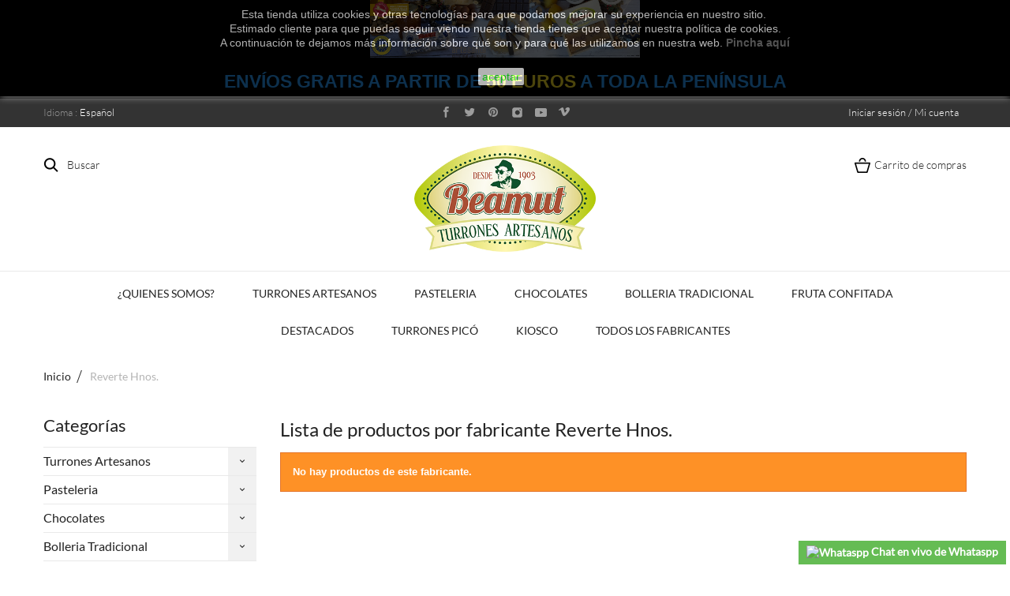

--- FILE ---
content_type: text/html; charset=utf-8
request_url: https://www.turronesbeamut.com/es/93_reverte-hnos
body_size: 17543
content:
<!DOCTYPE HTML> <!--[if lt IE 7]><html class="no-js lt-ie9 lt-ie8 lt-ie7" lang="es-es"><![endif]--> <!--[if IE 7]><html class="no-js lt-ie9 lt-ie8 ie7" lang="es-es"><![endif]--> <!--[if IE 8]><html class="no-js lt-ie9 ie8" lang="es-es"><![endif]--> <!--[if gt IE 8]><html class="no-js ie9" lang="es-es"><![endif]--><html lang="es-es"><head><meta charset="utf-8" /><title>Reverte Hnos. - Turrones Beamut</title><meta name="generator" content="PrestaShop" /><meta name="robots" content="index,follow" /><meta name="viewport" content="width=device-width, minimum-scale=0.25, maximum-scale=1.6, initial-scale=1.0" /><meta name="apple-mobile-web-app-capable" content="yes" /><link rel="icon" type="image/vnd.microsoft.icon" href="/img/favicon.ico?1767622427" /><link rel="shortcut icon" type="image/x-icon" href="/img/favicon.ico?1767622427" /><link rel="stylesheet" href="https://www.turronesbeamut.com/themes/grain/cache/v_53_1b9ce45bea855ef6b1b2471e6c98ab8c_all.css" type="text/css" media="all" /><link rel="stylesheet" href="https://www.turronesbeamut.com/themes/grain/css/owl.carousel.css" type="text/css" media="all" /><link rel="stylesheet" href="https://www.turronesbeamut.com/themes/grain/css/theme-styles.css" type="text/css" media="all" />  <style>.closeFontAwesome:before {
        content: "\f00d";
        font-family: "FontAwesome";
        display: inline-block;
        font-size: 23px;
        line-height: 23px;
        color: #FFFFFF;
        padding-right: 15px;
        cursor: pointer;
    }

    .closeButtonNormal {
     display: inline-block; margin:5px; 
        text-align: center;
        padding: 2px 5px;
        border-radius: 2px;
        color: #14FF1C;
        background: #FFFFFF;
        cursor: pointer;
    }

    #cookieNotice p {
        margin: 0px;
        padding: 0px;
    }


    #cookieNoticeContent {
    
        
    }</style><div id="cookieNotice" style=" width: 100%; position: fixed; top:0px; box-shadow: 0 0 10px 0 #FFFFFF; background: #000000; z-index: 9999; font-size: 14px; line-height: 1.3em; font-family: arial; left: 0px; text-align:center; color:#FFF; opacity: 0.7 "><div id="cookieNoticeContent" style="position:relative; margin:auto; width:100%; display:block;"><table style="width:100%;"><tr><td style="text-align:center;"><p style="text-align:center;">Esta tienda utiliza cookies y otras tecnologías para que podamos mejorar su experiencia en nuestro sitio.&nbsp;</p><p style="text-align:center;">Estimado cliente para que puedas seguir viendo nuestra tienda tienes que aceptar nuestra política de cookies.</p><p style="text-align:center;">A continuación te dejamos más información sobre qué son y para qué las utilizamos en nuestra web.&nbsp;<strong><a href="https://turronesbeamut.com/es/content/8-politica-de-cookies">Pincha aquí</a></strong></p></td></tr><tr><td style="width:80px; vertical-align:middle; padding-right:20px; text-align:center;"> <span class="closeButtonNormal" onclick="closeUeNotify()">aceptar</span></td></tr></table></div></div><link rel="canonical" href="https://www.turronesbeamut.com/es/93_reverte-hnos"><link rel="alternate" href="https://www.turronesbeamut.com/en/93_reverte-hnos" hreflang="en-us"><link rel="alternate" href="https://www.turronesbeamut.com/fr/93_reverte-hnos" hreflang="fr-fr"><link rel="alternate" href="https://www.turronesbeamut.com/es/93_reverte-hnos" hreflang="es-es"><link rel="alternate" href="https://www.turronesbeamut.com/es/93_reverte-hnos" hreflang="x-default"><link rel="alternate" href="https://www.turronesbeamut.com/de/93_reverte-hnos" hreflang="de-de"><link rel="alternate" href="https://www.turronesbeamut.com/it/93_reverte-hnos" hreflang="it-it"><link rel="alternate" href="https://www.turronesbeamut.com/pt/93_reverte-hnos" hreflang="pt-pt">   <link rel="stylesheet" href="https://fonts.googleapis.com/css?family=Open+Sans:300,600&amp;subset=latin,latin-ext" type="text/css" media="all" /> <!--[if IE 8]> 
<script src="https://oss.maxcdn.com/libs/html5shiv/3.7.0/html5shiv.js"></script> 
<script src="https://oss.maxcdn.com/libs/respond.js/1.3.0/respond.min.js"></script> <![endif]--></head><body id="manufacturer" class="manufacturer manufacturer-93 manufacturer-reverte-hnos show-left-column hide-right-column lang_es an_theme1_1"><div id="search_block_top" class=""> <span class="search_close"></span><form id="searchbox" method="get" action="//www.turronesbeamut.com/es/buscar" > <input type="hidden" name="controller" value="search" /> <input type="hidden" name="orderby" value="position" /> <input type="hidden" name="orderway" value="desc" /> <span class="looking">Estoy buscando</span> <input class="search_query" type="text" id="search_query_top" name="search_query" placeholder="" value="" /> <button type="submit" name="submit_search" class="btn btn-default button-search"></button></form></div><div class=" cart "><div class="shopping_cart"> <span class="cart_close"></span> <span class="cart_head">Carrito de compras</span> <a href="https://www.turronesbeamut.com/es/carrito" class="need_hide" title="Ver mi carrito de compra" rel="nofollow"> <b>Carrito:</b> <span class="ajax_cart_quantity unvisible">0</span> <span class="ajax_cart_product_txt unvisible">producto</span> <span class="ajax_cart_product_txt_s unvisible">Productos</span> <span class="ajax_cart_total unvisible"> </span> <span class="ajax_cart_no_product">vacío</span> </a><div class="cart_block block exclusive"><div class="block_content"><div class="cart_block_list"><p class="cart_block_no_products"> Ningún producto</p></div><div class="cart_buttons_wr"><div class="cart-prices"><div class="cart-prices-line first-line"> <span class="price cart_block_shipping_cost ajax_cart_shipping_cost unvisible"> A determinar </span> <span class="unvisible"> Transporte </span></div><div class="cart-prices-line last-line"> <span class="price cart_block_total ajax_block_cart_total">0,00 €</span> <span>Total</span></div></div><p class="cart-buttons"> <a id="button_order_cart" class="checkout_button" href="https://www.turronesbeamut.com/es/carrito" title="Confirmar" rel="nofollow"> Confirmar </a></p></div></div></div></div></div><div id="page"><div class="header-container"> <header id="header"><div class="banner"><div class="container"><div class="row"><p style="text-align: center;"><span style="color: #dd2028;"><strong><span style="background-color: #000000;"><img src="https://www.turronesbeamut.com/img/cms/TEMAS/BLOQUE 3.jpg" alt="" width="342" height="73" /></span></strong></span></p><h3 style="text-align: center;"><span color="#dd2028" style="color: #dd2028;"><span style="background-color: #000000;"><b><span style="color: #2c9ffd;">ENVÍOS GRATIS A PARTIR DE <span style="color: #fbe329;">50 EUROS</span> A TODA LA PENÍNSULA</span></b></span></span></h3></div></div></div><div class="nav"><div class="container"><div class="row"> <nav><div class="header_user_info languages-block sign-block" ><div class="current"> <span>Iniciar sesión / Mi cuenta</span></div><ul class="languages-block_ul toogle_content"><li class="login__item"><a class="login login__link" href="https://www.turronesbeamut.com/es/mi-cuenta" rel="nofollow" title="Log in to your customer account">Iniciar sesión </a></li><li class="login__item"><a href="https://www.turronesbeamut.com/es/mi-cuenta" class="login__link">Mi cuenta</a></li><li class="login__item"><a href="https://www.turronesbeamut.com/es/historial-de-pedidos" class="login__link">Mis ordenes</a></li><li class="login__item"><a href="https://www.turronesbeamut.com/es/devolucion-de-productos" class="login__link">Mis hojas de crédito</a></li><li class="login__item"><a href="https://www.turronesbeamut.com/es/direcciones" class="login__link">Mis direcciones</a></li><li class="login__item"><a href="https://www.turronesbeamut.com/es/identidad" class="login__link">Mi información</a></li><li class="login__item"><a href="https://www.turronesbeamut.com/es/index.php?controller=products-comparison" class="login__link">Comparación de productos</a></li><li class="login__item"><a href="https://www.turronesbeamut.com/es/module/blockwishlist/mywishlist" class="login__link">Mis listas de regalo</a></li></ul></div><div id="languages-block-top" class="languages-block"><div class="current"> <span class="cur-label">Idioma :</span> <span>Español</span></div><ul id="first-languages" class="languages-block_ul toogle_content"><li > <a href="https://www.turronesbeamut.com/en/93_reverte-hnos" title="English (English)" rel="alternate" hreflang="en"> <span>English</span> </a></li><li > <a href="https://www.turronesbeamut.com/fr/93_reverte-hnos" title="Français (French)" rel="alternate" hreflang="fr"> <span>Français</span> </a></li><li class="selected"> <span>Español</span></li><li > <a href="https://www.turronesbeamut.com/de/93_reverte-hnos" title="Deutsch (German)" rel="alternate" hreflang="de"> <span>Deutsch</span> </a></li><li > <a href="https://www.turronesbeamut.com/it/93_reverte-hnos" title="Italiano (Italian)" rel="alternate" hreflang="it"> <span>Italiano</span> </a></li><li > <a href="https://www.turronesbeamut.com/pt/93_reverte-hnos" title="Portugal (Portugal)" rel="alternate" hreflang="pt"> <span>Portugal</span> </a></li></ul></div><div class="socials_wr"><ul id="social_block"><li class="facebook"> <a class="_blank" href="https://www.facebook.com/turronesbeamutcom-215291478528260/"> </a></li><li class="twitter"> <a class="_blank" href="https://twitter.com/TBeamut"> </a></li><li class="pinterest"> <a class="_blank" href="https://www.pinterest.es/joseramontortosacremades/"> </a></li><li class="instagram"> <a class="_blank" href="https://www.instagram.com/turronesbeamut/"> </a></li><li class="youtube"> <a class="_blank" href="https://www.youtube.com/channel/UCavuVu-yucASXpDVcyuYpYA?view_as=subscriber"> </a></li><li class="vimeo"> <a class="_blank" href="https://vimeo.com/user102973140"> </a></li></ul></div> </nav></div></div></div><div><div class="header_line"><div class="container"> <span class="search_icon">Buscar</span><span class="cart_icon icon-cart icon-cart-no-product">Carrito de compras <span class="ajax_cart_quantity unvisible">(0)</span> </span><div id="header_logo"> <a href="https://www.turronesbeamut.com/" title="Turrones Beamut"> <img class="logo img-responsive" src="https://www.turronesbeamut.com/img/turrones-beamut-logo-1568710564.jpg" alt="Turrones Beamut" width="400" height="235"/> </a></div></div></div><div class="container"><div class="row"><div class=" cart "><div class="shopping_cart"> <span class="cart_close"></span> <span class="cart_head">Carrito de compras</span> <a href="https://www.turronesbeamut.com/es/carrito" class="need_hide" title="Ver mi carrito de compra" rel="nofollow"> <b>Carrito:</b> <span class="ajax_cart_quantity unvisible">0</span> <span class="ajax_cart_product_txt unvisible">producto</span> <span class="ajax_cart_product_txt_s unvisible">Productos</span> <span class="ajax_cart_total unvisible"> </span> <span class="ajax_cart_no_product">vacío</span> </a><div class="cart_block block exclusive"><div class="block_content"><div class="cart_block_list"><p class="cart_block_no_products"> Ningún producto</p></div><div class="cart_buttons_wr"><div class="cart-prices"><div class="cart-prices-line first-line"> <span class="price cart_block_shipping_cost ajax_cart_shipping_cost unvisible"> A determinar </span> <span class="unvisible"> Transporte </span></div><div class="cart-prices-line last-line"> <span class="price cart_block_total ajax_block_cart_total">0,00 €</span> <span>Total</span></div></div><p class="cart-buttons"> <a id="button_order_cart" class="checkout_button" href="https://www.turronesbeamut.com/es/carrito" title="Confirmar" rel="nofollow"> Confirmar </a></p></div></div></div></div></div><div id="layer_cart"><div class="clearfix"><div class="layer_cart_product col-xs-12 col-md-6"> <span class="cross" title="Cerrar Ventana"></span> <span class="title"> Producto añadido correctamente a su carrito de la compra </span><div class="product-image-container layer_cart_img"></div><div class="layer_cart_product_info"> <span id="layer_cart_product_title" class="product-name"></span> <span id="layer_cart_product_attributes"></span><div> <strong class="dark">Cantidad</strong> <span id="layer_cart_product_quantity"></span></div><div> <strong class="dark">Total</strong> <span id="layer_cart_product_price"></span></div></div></div><div class="layer_cart_cart col-xs-12 col-md-6"> <span class="title"> <span class="ajax_cart_product_txt_s unvisible"> Hay <span class="ajax_cart_quantity">0</span> artículos en su carrito. </span> <span class="ajax_cart_product_txt "> Hay 1 artículo en su cesta. </span> </span><div class="layer_cart_row"> <strong class="dark"> Total productos: </strong> <span class="ajax_block_products_total"> </span></div><div class="layer_cart_row"> <strong class="dark unvisible"> Total envío:&nbsp; </strong> <span class="ajax_cart_shipping_cost unvisible"> A determinar </span></div><div class="layer_cart_row"> <strong class="dark"> Total </strong> <span class="ajax_block_cart_total"> </span></div><div class="button-container"> <span class="continue btn btn-default button exclusive-medium" title="Continuar la compra"> <i class="icon-chevron-left left"></i>Continuar la compra </span> <a class="btn btn-default button button-medium" href="https://www.turronesbeamut.com/es/carrito" title="Ir a la caja" rel="nofollow"> Ir a la caja<i class="icon-chevron-right right"></i> </a></div></div></div><div class="crossseling"></div></div><div class="layer_cart_overlay"></div><div id="block_top_menu" class="sf-contener col-lg-12"><div class="cat-title">Menú</div><ul class="sf-menu clearfix menu-content"><li><a href="https://www.turronesbeamut.com/es/content/4-quienes-somos" title="&iquest;Quienes Somos?">&iquest;Quienes Somos?</a></li><li><a href="https://www.turronesbeamut.com/es/turrones-artesanos-2" title="Turrones Artesanos">Turrones Artesanos</a><ul><li><a href="https://www.turronesbeamut.com/es/turron-de-alicante-5" title="Turrón de Alicante">Turrón de Alicante</a></li><li><a href="https://www.turronesbeamut.com/es/turron-de-jijona-6" title="Turrón de Jijona">Turrón de Jijona</a></li><li><a href="https://www.turronesbeamut.com/es/turron-de-guirlache-15" title="Turrón de Guirlache">Turrón de Guirlache</a></li><li><a href="https://www.turronesbeamut.com/es/chocolate-artesano-138" title="Chocolate Artesano">Chocolate Artesano</a><ul><li><a href="https://www.turronesbeamut.com/es/turron-de-chocolate-con-leche-7" title="Turrón de chocolate con leche">Turrón de chocolate con leche</a></li><li><a href="https://www.turronesbeamut.com/es/turron-de-chocolate-puro-14" title="Turrón de chocolate puro">Turrón de chocolate puro</a></li><li><a href="https://www.turronesbeamut.com/es/turron-de-chocolate-blanco-25" title="Turrón de chocolate blanco">Turrón de chocolate blanco</a></li><li><a href="https://www.turronesbeamut.com/es/turron-crujiente-34" title="Turrón crujiente">Turrón crujiente</a></li></ul></li><li><a href="https://www.turronesbeamut.com/es/mazapan-artesano-139" title="Mazapán Artesano">Mazapán Artesano</a><ul><li><a href="https://www.turronesbeamut.com/es/turron-de-nieve-16" title="Turrón de nieve">Turrón de nieve</a></li><li><a href="https://www.turronesbeamut.com/es/turron-de-yema-86" title="Turrón de yema">Turrón de yema</a></li><li><a href="https://www.turronesbeamut.com/es/turron-de-yema-tostada-9" title="Turrón de yema tostada">Turrón de yema tostada</a></li><li><a href="https://www.turronesbeamut.com/es/turron-de-nata-con-nueces-11" title="Turrón de nata con nueces">Turrón de nata con nueces</a></li><li><a href="https://www.turronesbeamut.com/es/turron-de-fruta-10" title="Turrón de fruta">Turrón de fruta</a></li><li><a href="https://www.turronesbeamut.com/es/pan-de-cadiz-36" title="Pan de Cadiz">Pan de Cadiz</a></li><li><a href="https://www.turronesbeamut.com/es/pan-de-nueces-35" title="Pan de Nueces">Pan de Nueces</a></li><li><a href="https://www.turronesbeamut.com/es/turron-de-coco-13" title="Turrón de coco">Turrón de coco</a></li></ul></li><li><a href="https://www.turronesbeamut.com/es/turron-de-cacahuete-artesano-140" title="Turrón de Cacahuete Artesano ">Turrón de Cacahuete Artesano </a><ul><li><a href="https://www.turronesbeamut.com/es/turron-de-cacahuete-duro-24" title="Turrón de cacahuete duro">Turrón de cacahuete duro</a></li><li><a href="https://www.turronesbeamut.com/es/turron-de-cacahuete-blando-87" title="Turrón de cacahuete blando">Turrón de cacahuete blando</a></li></ul></li><li><a href="https://www.turronesbeamut.com/es/turron-a-la-piedra-33" title="Turrón a la piedra">Turrón a la piedra</a></li><li><a href="https://www.turronesbeamut.com/es/turron-sin-azucar-27" title="Turrón sin azúcar">Turrón sin azúcar</a></li><li><a href="https://www.turronesbeamut.com/es/porciones-20" title="Porciones">Porciones</a></li><li><a href="https://www.turronesbeamut.com/es/lotes-30" title="Lotes">Lotes</a></li></ul></li><li><a href="https://www.turronesbeamut.com/es/pasteleria-artesana-4" title="Pasteleria">Pasteleria</a><ul><li><a href="https://www.turronesbeamut.com/es/mazapanes-17" title="Mazapanes">Mazapanes</a></li><li><a href="https://www.turronesbeamut.com/es/polvorones-18" title="Polvorones">Polvorones</a></li><li><a href="https://www.turronesbeamut.com/es/pasteles-19" title="Pasteles">Pasteles</a></li><li><a href="https://www.turronesbeamut.com/es/sin-azucar-31" title="Sin Azúcar">Sin Azúcar</a></li></ul></li><li><a href="https://www.turronesbeamut.com/es/chocolates-12" title="Chocolates">Chocolates</a><ul><li><a href="https://www.turronesbeamut.com/es/chocolates-artesanos-22" title="Chocolates Artesanos">Chocolates Artesanos</a></li><li><a href="https://www.turronesbeamut.com/es/tessay-50" title="Tessay">Tessay</a></li><li><a href="https://www.turronesbeamut.com/es/roshen-98" title="Roshen">Roshen</a></li><li><a href="https://www.turronesbeamut.com/es/trapa-183" title="Trapa">Trapa</a></li><li><a href="https://www.turronesbeamut.com/es/caro-44" title="Caro">Caro</a></li><li><a href="https://www.turronesbeamut.com/es/lindt-91" title="Lindt">Lindt</a></li><li><a href="https://www.turronesbeamut.com/es/kinder-82" title="Kinder">Kinder</a></li><li><a href="https://www.turronesbeamut.com/es/graneles-21" title="Interdulces">Interdulces</a></li><li><a href="https://www.turronesbeamut.com/es/ferrero-26" title="Ferrero">Ferrero</a></li><li><a href="https://www.turronesbeamut.com/es/nestle-32" title="Nestlé">Nestlé</a></li><li><a href="https://www.turronesbeamut.com/es/praline-cortados-una-65" title="LACASA">LACASA</a></li><li><a href="https://www.turronesbeamut.com/es/laica-83" title="Laica">Laica</a></li><li><a href="https://www.turronesbeamut.com/es/valor-85" title="Valor">Valor</a></li><li><a href="https://www.turronesbeamut.com/es/sorini-64" title="Sorini">Sorini</a></li></ul></li><li><a href="https://www.turronesbeamut.com/es/bolleria-tradicional-127" title="Bolleria Tradicional">Bolleria Tradicional</a><ul><li><a href="https://www.turronesbeamut.com/es/harina-integral-122" title="Harina Integral ">Harina Integral </a></li><li><a href="https://www.turronesbeamut.com/es/sin-leche-128" title="Sin Leche ">Sin Leche </a></li><li><a href="https://www.turronesbeamut.com/es/sin-gluten-129" title="Sin gluten">Sin gluten</a></li><li><a href="https://www.turronesbeamut.com/es/sin-azucar-130" title="Sin azúcar">Sin azúcar</a></li></ul></li><li><a href="https://www.turronesbeamut.com/es/fruta-confitada-37" title="Fruta Confitada">Fruta Confitada</a></li><li><a href="https://www.turronesbeamut.com/es/destacados-132" title="Destacados">Destacados</a></li><li><a href="https://www.turronesbeamut.com/es/turrones-pico-38" title="Turrones Picó">Turrones Picó</a></li><li><a href="https://www.turronesbeamut.com/es/kiosco-163" title="Kiosco">Kiosco</a><ul><li><a href="https://www.turronesbeamut.com/es/caramelo-artesano-123" title="Caramelo Artesano">Caramelo Artesano</a></li><li><a href="https://www.turronesbeamut.com/es/caramelos-53" title="Caramelos">Caramelos</a><ul><li><a href="https://www.turronesbeamut.com/es/caramelos-sin-azucar-60" title="Caramelos sin azúcar">Caramelos sin azúcar</a></li><li><a href="https://www.turronesbeamut.com/es/caramelos-masticables-59" title="Caramelos masticables">Caramelos masticables</a></li><li><a href="https://www.turronesbeamut.com/es/caramelos-rellenos-99" title="Caramelos rellenos">Caramelos rellenos</a></li><li><a href="https://www.turronesbeamut.com/es/caramelos-sabores-106" title="Caramelos sabores">Caramelos sabores</a></li><li><a href="https://www.turronesbeamut.com/es/caramelos-de-chocolate-58" title="Caramelos de chocolate">Caramelos de chocolate</a></li><li><a href="https://www.turronesbeamut.com/es/caramelos-cafe-tofffe-57" title="Caramelos Café / Tofffe">Caramelos Café / Tofffe</a></li><li><a href="https://www.turronesbeamut.com/es/caramelos-de-menta-104" title="Caramelos de Menta">Caramelos de Menta</a></li><li><a href="https://www.turronesbeamut.com/es/caramelos-de-miel-56" title="Caramelos de miel">Caramelos de miel</a></li><li><a href="https://www.turronesbeamut.com/es/caramelos-de-regaliz-165" title="Caramelos de regaliz">Caramelos de regaliz</a></li><li><a href="https://www.turronesbeamut.com/es/caramelos-de-anis-166" title="Caramelos de Anís">Caramelos de Anís</a></li><li><a href="https://www.turronesbeamut.com/es/caramelos-acidos-107" title="Caramelos acidos">Caramelos acidos</a></li><li><a href="https://www.turronesbeamut.com/es/caramelos-de-goma-133" title="Caramelos de goma">Caramelos de goma</a></li><li><a href="https://www.turronesbeamut.com/es/caramelos-con-palo-100" title="Caramelos con palo">Caramelos con palo</a></li><li><a href="https://www.turronesbeamut.com/es/caramelos-economicos-92" title="Caramelos económicos">Caramelos económicos</a></li><li><a href="https://www.turronesbeamut.com/es/caramelos-de-semana-santa-109" title="Caramelos de semana santa">Caramelos de semana santa</a></li></ul></li><li><a href="https://www.turronesbeamut.com/es/regaliz-48" title="Regalíz">Regalíz</a><ul><li><a href="https://www.turronesbeamut.com/es/extracto-49" title="Extracto">Extracto</a></li><li><a href="https://www.turronesbeamut.com/es/grageas-78" title="Grageas">Grageas</a></li><li><a href="https://www.turronesbeamut.com/es/geles-79" title="Geles">Geles</a></li></ul></li><li><a href="https://www.turronesbeamut.com/es/gominolas-54" title="Gominolas">Gominolas</a><ul><li><a href="https://www.turronesbeamut.com/es/brillo-134" title="Brillo">Brillo</a></li><li><a href="https://www.turronesbeamut.com/es/azucar-137" title="Azúcar">Azúcar</a></li><li><a href="https://www.turronesbeamut.com/es/acidas-136" title="Ácidas">Ácidas</a></li><li><a href="https://www.turronesbeamut.com/es/foam-161" title="Foam">Foam</a></li><li><a href="https://www.turronesbeamut.com/es/envueltas-135" title="Envueltas">Envueltas</a></li></ul></li><li><a href="https://www.turronesbeamut.com/es/grageas-77" title="Grageas">Grageas</a></li><li><a href="https://www.turronesbeamut.com/es/marshmallow-121" title="Marshmallow">Marshmallow</a></li><li><a href="https://www.turronesbeamut.com/es/chicles-55" title="Chicles">Chicles</a></li><li><a href="https://www.turronesbeamut.com/es/celebraciones-69" title="Celebración">Celebración</a><ul><li><a href="https://www.turronesbeamut.com/es/velas-70" title="Velas">Velas</a></li><li><a href="https://www.turronesbeamut.com/es/cajas-95" title="Cajas">Cajas</a></li><li><a href="https://www.turronesbeamut.com/es/figuras-pvc-113" title="Figuras PVC">Figuras PVC</a></li><li><a href="https://www.turronesbeamut.com/es/baratijas-179" title="Baratijas">Baratijas</a></li></ul></li><li><a href="https://www.turronesbeamut.com/es/juguetes-con-caramelos-180" title="Juguetes con caramelos">Juguetes con caramelos</a></li><li><a href="https://www.turronesbeamut.com/es/fabricantes-142" title="Fabricantes">Fabricantes</a><ul><li><a href="https://www.turronesbeamut.com/es/agruconf-155" title="Agruconf">Agruconf</a></li><li><a href="https://www.turronesbeamut.com/es/bulgari-177" title="Bulgari">Bulgari</a></li><li><a href="https://www.turronesbeamut.com/es/clix-one-110" title="Clix One">Clix One</a></li><li><a href="https://www.turronesbeamut.com/es/chupa-chups-181" title="Chupa Chups">Chupa Chups</a></li><li><a href="https://www.turronesbeamut.com/es/d-sito-164" title="D'SITO">D'SITO</a></li><li><a href="https://www.turronesbeamut.com/es/damel-162" title="Damel">Damel</a></li><li><a href="https://www.turronesbeamut.com/es/dubble-bubble-116" title="Dubble Bubble">Dubble Bubble</a></li><li><a href="https://www.turronesbeamut.com/es/dulciora-158" title="Dulciora">Dulciora</a></li><li><a href="https://www.turronesbeamut.com/es/dulsa-144" title="Dulsa">Dulsa</a></li><li><a href="https://www.turronesbeamut.com/es/el-avion-168" title="El Avión">El Avión</a></li><li><a href="https://www.turronesbeamut.com/es/el-caserio-154" title="El Caserio">El Caserio</a></li><li><a href="https://www.turronesbeamut.com/es/fida-167" title="Fida">Fida</a></li><li><a href="https://www.turronesbeamut.com/es/fini-157" title="Fini">Fini</a></li><li><a href="https://www.turronesbeamut.com/es/gerio-150" title="Gerio">Gerio</a></li><li><a href="https://www.turronesbeamut.com/es/goplana-169" title="Goplana">Goplana</a></li><li><a href="https://www.turronesbeamut.com/es/halva-173" title="Halva">Halva</a></li><li><a href="https://www.turronesbeamut.com/es/halls-respiral-151" title="Halls - Respiral">Halls - Respiral</a></li><li><a href="https://www.turronesbeamut.com/es/happydent--112" title="Happydent ">Happydent </a></li><li><a href="https://www.turronesbeamut.com/es/haribo-172" title="Haribo">Haribo</a></li><li><a href="https://www.turronesbeamut.com/es/intervan-145" title="Intervan">Intervan</a></li><li><a href="https://www.turronesbeamut.com/es/juan-lopez-149" title="Juan López">Juan López</a></li><li><a href="https://www.turronesbeamut.com/es/la-elisa-156" title="La Elisa">La Elisa</a></li><li><a href="https://www.turronesbeamut.com/es/lacasa-175" title="Lacasa">Lacasa</a></li><li><a href="https://www.turronesbeamut.com/es/lutti-147" title="Lutti">Lutti</a></li><li><a href="https://www.turronesbeamut.com/es/mentolin-148" title="Mentolin">Mentolin</a></li><li><a href="https://www.turronesbeamut.com/es/orbit-111" title="Orbit">Orbit</a></li><li><a href="https://www.turronesbeamut.com/es/panda-171" title="Panda">Panda</a></li><li><a href="https://www.turronesbeamut.com/es/paredes-143" title="Paredes">Paredes</a></li><li><a href="https://www.turronesbeamut.com/es/roshen-146" title="Roshen">Roshen</a></li><li><a href="https://www.turronesbeamut.com/es/saet-170" title="Saet">Saet</a></li><li><a href="https://www.turronesbeamut.com/es/santos-160" title="Santos">Santos</a></li><li><a href="https://www.turronesbeamut.com/es/top-candy-178" title="Top candy">Top candy</a></li><li><a href="https://www.turronesbeamut.com/es/trident-114" title="Trident">Trident</a></li><li><a href="https://www.turronesbeamut.com/es/trolli-174" title="Trolli">Trolli</a></li><li><a href="https://www.turronesbeamut.com/es/verquin-159" title="Verquin">Verquin</a></li><li><a href="https://www.turronesbeamut.com/es/vidal-176" title="Vidal">Vidal</a></li><li><a href="https://www.turronesbeamut.com/es/werther-s-original-152" title="Werther's Original">Werther's Original</a></li><li><a href="https://www.turronesbeamut.com/es/wrigley-153" title="Wrigley">Wrigley</a></li><li><a href="https://www.turronesbeamut.com/es/fruta-confitada-63" title="Zara">Zara</a></li></ul></li></ul></li><li><a href="https://www.turronesbeamut.com/es/fabricantes" title="Todos los fabricantes">Todos los fabricantes</a><ul><li><a href="https://www.turronesbeamut.com/es/38_1880" title="1880">1880</a></li><li><a href="https://www.turronesbeamut.com/es/74_25" title="25">25</a></li><li><a href="https://www.turronesbeamut.com/es/62_agruconf" title="Agruconf">Agruconf</a></li><li><a href="https://www.turronesbeamut.com/es/14_antiuxixona" title="AntiuXixona">AntiuXixona</a></li><li><a href="https://www.turronesbeamut.com/es/76_artesania" title="Artesania">Artesania</a></li><li><a href="https://www.turronesbeamut.com/es/71_bulgari" title="BULGARI">BULGARI</a></li><li><a href="https://www.turronesbeamut.com/es/34_caro" title="Caro">Caro</a></li><li><a href="https://www.turronesbeamut.com/es/107_chupa-chups" title="Chupa Chups ">Chupa Chups </a></li><li><a href="https://www.turronesbeamut.com/es/67_clix" title="Clix">Clix</a></li><li><a href="https://www.turronesbeamut.com/es/102_d-sito" title="D&#039;SITO">D&#039;SITO</a></li><li><a href="https://www.turronesbeamut.com/es/100_damel" title="Damel">Damel</a></li><li><a href="https://www.turronesbeamut.com/es/41_dekora" title="Dekora">Dekora</a></li><li><a href="https://www.turronesbeamut.com/es/37_delaviuda" title="Delaviuda">Delaviuda</a></li><li><a href="https://www.turronesbeamut.com/es/63_dietorelle" title="Dietorelle">Dietorelle</a></li><li><a href="https://www.turronesbeamut.com/es/84_dulces-santa-cruz" title="Dulces Santa Cruz">Dulces Santa Cruz</a></li><li><a href="https://www.turronesbeamut.com/es/70_dulciar" title="Dulciar">Dulciar</a></li><li><a href="https://www.turronesbeamut.com/es/87_dulcinova" title="Dulcinova">Dulcinova</a></li><li><a href="https://www.turronesbeamut.com/es/96_dulciora" title="Dulciora">Dulciora</a></li><li><a href="https://www.turronesbeamut.com/es/59_dulsa" title="Dulsa">Dulsa</a></li><li><a href="https://www.turronesbeamut.com/es/95_dulymaz" title="Dulymaz">Dulymaz</a></li><li><a href="https://www.turronesbeamut.com/es/55_el-almendro" title="El Almendro">El Almendro</a></li><li><a href="https://www.turronesbeamut.com/es/56_el-artesano" title="El Artesano">El Artesano</a></li><li><a href="https://www.turronesbeamut.com/es/32_el-avion" title="El Avi&oacute;n">El Avi&oacute;n</a></li><li><a href="https://www.turronesbeamut.com/es/60_el-caserio" title="El Caserio">El Caserio</a></li><li><a href="https://www.turronesbeamut.com/es/85_el-cateto" title="El Cateto">El Cateto</a></li><li><a href="https://www.turronesbeamut.com/es/26_el-lobo" title="El Lobo">El Lobo</a></li><li><a href="https://www.turronesbeamut.com/es/19_el-patriarca" title="El Patriarca">El Patriarca</a></li><li><a href="https://www.turronesbeamut.com/es/80_el-pilar" title="EL PILAR">EL PILAR</a></li><li><a href="https://www.turronesbeamut.com/es/43_elvan" title="Elvan">Elvan</a></li><li><a href="https://www.turronesbeamut.com/es/16_ferrero" title="Ferrero">Ferrero</a></li><li><a href="https://www.turronesbeamut.com/es/103_fida" title="Fida">Fida</a></li><li><a href="https://www.turronesbeamut.com/es/24_fini" title="Fini">Fini</a></li><li><a href="https://www.turronesbeamut.com/es/54_fisherman-s-friend" title="fisherman&#039;s friend">fisherman&#039;s friend</a></li><li><a href="https://www.turronesbeamut.com/es/49_flv-food-trading" title="FLV Food Trading">FLV Food Trading</a></li><li><a href="https://www.turronesbeamut.com/es/18_fridul" title="Fridul">Fridul</a></li><li><a href="https://www.turronesbeamut.com/es/33_garpe" title="Garpe">Garpe</a></li><li><a href="https://www.turronesbeamut.com/es/22_gerio" title="Gerio">Gerio</a></li><li><a href="https://www.turronesbeamut.com/es/105_goplana" title="Goplana">Goplana</a></li><li><a href="https://www.turronesbeamut.com/es/101_halls" title="Halls">Halls</a></li><li><a href="https://www.turronesbeamut.com/es/47_halva" title="Halva">Halva</a></li><li><a href="https://www.turronesbeamut.com/es/51_hamlet" title="Hamlet">Hamlet</a></li><li><a href="https://www.turronesbeamut.com/es/68_happydent" title="Happydent ">Happydent </a></li><li><a href="https://www.turronesbeamut.com/es/36_haribo" title="HARIBO">HARIBO</a></li><li><a href="https://www.turronesbeamut.com/es/29_interdulces" title="Interdulces">Interdulces</a></li><li><a href="https://www.turronesbeamut.com/es/64_intervan" title="Intervan">Intervan</a></li><li><a href="https://www.turronesbeamut.com/es/104_juan-lopez" title="Juan L&oacute;pez">Juan L&oacute;pez</a></li><li><a href="https://www.turronesbeamut.com/es/39_la-bruja" title="La Bruja">La Bruja</a></li><li><a href="https://www.turronesbeamut.com/es/72_la-elisa" title="La Elisa">La Elisa</a></li><li><a href="https://www.turronesbeamut.com/es/25_la-fama" title="La Fama">La Fama</a></li><li><a href="https://www.turronesbeamut.com/es/82_la-fea" title="La Fea">La Fea</a></li><li><a href="https://www.turronesbeamut.com/es/90_la-flor-burgalesa" title="La Flor Burgalesa">La Flor Burgalesa</a></li><li><a href="https://www.turronesbeamut.com/es/27_la-fortaleza" title="La Fortaleza">La Fortaleza</a></li><li><a href="https://www.turronesbeamut.com/es/106_la-vicaria" title="La Vicaria">La Vicaria</a></li><li><a href="https://www.turronesbeamut.com/es/13_lacasa" title="LACASA">LACASA</a></li><li><a href="https://www.turronesbeamut.com/es/44_laica" title="Laica">Laica</a></li><li><a href="https://www.turronesbeamut.com/es/89_laly" title="Laly">Laly</a></li><li><a href="https://www.turronesbeamut.com/es/52_lindt" title="Lindt">Lindt</a></li><li><a href="https://www.turronesbeamut.com/es/81_lozano" title="Lozano">Lozano</a></li><li><a href="https://www.turronesbeamut.com/es/65_lutti" title="Lutti">Lutti</a></li><li><a href="https://www.turronesbeamut.com/es/30_mauri" title="Mauri">Mauri</a></li><li><a href="https://www.turronesbeamut.com/es/40_memorable" title="Memorable">Memorable</a></li><li><a href="https://www.turronesbeamut.com/es/21_merci" title="Merci">Merci</a></li><li><a href="https://www.turronesbeamut.com/es/77_monerris-monerris" title="MONERRIS MONERRIS">MONERRIS MONERRIS</a></li><li><a href="https://www.turronesbeamut.com/es/83_monte-turia" title="Monte Turia">Monte Turia</a></li><li><a href="https://www.turronesbeamut.com/es/15_nestle" title="Nestl&eacute;">Nestl&eacute;</a></li><li><a href="https://www.turronesbeamut.com/es/66_orbit" title="Orbit">Orbit</a></li><li><a href="https://www.turronesbeamut.com/es/48_panda" title="Panda">Panda</a></li><li><a href="https://www.turronesbeamut.com/es/45_paredes" title="Paredes">Paredes</a></li><li><a href="https://www.turronesbeamut.com/es/86_pasteleria-jesus" title="Pasteler&iacute;a Jes&uacute;s">Pasteler&iacute;a Jes&uacute;s</a></li><li><a href="https://www.turronesbeamut.com/es/53_perfetti" title="Perfetti">Perfetti</a></li><li><a href="https://www.turronesbeamut.com/es/50_polen" title="Polen">Polen</a></li><li><a href="https://www.turronesbeamut.com/es/88_productos-martos" title="Productos Martos">Productos Martos</a></li><li><a href="https://www.turronesbeamut.com/es/93_reverte-hnos" title="Reverte Hnos.">Reverte Hnos.</a></li><li><a href="https://www.turronesbeamut.com/es/57_roshen" title="Roshen">Roshen</a></li><li><a href="https://www.turronesbeamut.com/es/79_roypas" title="Roypas">Roypas</a></li><li><a href="https://www.turronesbeamut.com/es/23_saet" title="SAET">SAET</a></li><li><a href="https://www.turronesbeamut.com/es/98_santos" title="Santos">Santos</a></li><li><a href="https://www.turronesbeamut.com/es/58_sidral" title="Sidral">Sidral</a></li><li><a href="https://www.turronesbeamut.com/es/35_sirea" title="Sirea">Sirea</a></li><li><a href="https://www.turronesbeamut.com/es/46_solidarnosc" title="Solidarnosc">Solidarnosc</a></li><li><a href="https://www.turronesbeamut.com/es/28_sorini" title="Sorini">Sorini</a></li><li><a href="https://www.turronesbeamut.com/es/42_sweetpeople" title="Sweetpeople">Sweetpeople</a></li><li><a href="https://www.turronesbeamut.com/es/17_tessay" title="Tessay">Tessay</a></li><li><a href="https://www.turronesbeamut.com/es/78_top-mallows" title="Top Mallows">Top Mallows</a></li><li><a href="https://www.turronesbeamut.com/es/108_trapa" title="Trapa">Trapa</a></li><li><a href="https://www.turronesbeamut.com/es/69_trident" title="Trident">Trident</a></li><li><a href="https://www.turronesbeamut.com/es/99_trolli" title="TROLLI">TROLLI</a></li><li><a href="https://www.turronesbeamut.com/es/91_tukan" title="Tuk&aacute;n">Tuk&aacute;n</a></li><li><a href="https://www.turronesbeamut.com/es/10_turrones-beamut" title="Turrones Beamut">Turrones Beamut</a></li><li><a href="https://www.turronesbeamut.com/es/11_turrones-pico" title="Turrones Pic&oacute;">Turrones Pic&oacute;</a></li><li><a href="https://www.turronesbeamut.com/es/20_valor" title="Valor">Valor</a></li><li><a href="https://www.turronesbeamut.com/es/97_verquin" title="Verquin">Verquin</a></li><li><a href="https://www.turronesbeamut.com/es/94_vidal" title="Vidal">Vidal</a></li><li><a href="https://www.turronesbeamut.com/es/12_virginias" title="Virginias">Virginias</a></li><li><a href="https://www.turronesbeamut.com/es/92_visana" title="Visana">Visana</a></li><li><a href="https://www.turronesbeamut.com/es/61_werther-s-original" title="Werther&#039;s Original">Werther&#039;s Original</a></li><li><a href="https://www.turronesbeamut.com/es/73_wrigley" title="Wrigley">Wrigley</a></li><li><a href="https://www.turronesbeamut.com/es/31_zara-regaliz" title="Zara Regaliz">Zara Regaliz</a></li></ul></ul></div><div id="search_block_top" class=""> <span class="search_close"></span><form id="searchbox" method="get" action="//www.turronesbeamut.com/es/buscar" > <input type="hidden" name="controller" value="search" /> <input type="hidden" name="orderby" value="position" /> <input type="hidden" name="orderway" value="desc" /> <span class="looking">Estoy buscando</span> <input class="search_query" type="text" id="search_query_top" name="search_query" placeholder="" value="" /> <button type="submit" name="submit_search" class="btn btn-default button-search"></button></form></div></div></div></div> </header></div><div class="columns-container"><div id="slider_row" class=""></div><div id="columns" class="container"><div class="breadcrumb clearfix"> <a class="home" href="https://www.turronesbeamut.com/" title="Volver a Inicio">Inicio</a> <span class="navigation-pipe">&gt;</span> Reverte Hnos.</div><div class="row"><div id="left_column" class="column col-xs-12 col-sm-3"><div id="categories_block_left" class="block"><h2 class="title_block"> Categorías</h2><div class="block_content"><ul class="tree dhtml"><li > <a href="https://www.turronesbeamut.com/es/turrones-artesanos-2" title=""> Turrones Artesanos </a><ul><li > <a href="https://www.turronesbeamut.com/es/turron-de-alicante-5" title=""> Turrón de Alicante </a></li><li > <a href="https://www.turronesbeamut.com/es/turron-de-jijona-6" title=""> Turrón de Jijona </a></li><li > <a href="https://www.turronesbeamut.com/es/turron-de-guirlache-15" title="Ingredientes: Almendra, azúcar, miel y obleas."> Turrón de Guirlache </a></li><li > <a href="https://www.turronesbeamut.com/es/chocolate-artesano-138" title=""> Chocolate Artesano </a><ul><li > <a href="https://www.turronesbeamut.com/es/turron-de-chocolate-con-leche-7" title="Ingredientes: Cobertura de chocolate 55% (cacao 36%), Azucar, Pasta de Cacao, Manteca de Cacao, Leche entera en polvo (19%), Suero de leche en polvo, Emulgente (Lecticina de soja) Almendra marcona tostada (45%)."> Turrón de chocolate con leche </a></li><li > <a href="https://www.turronesbeamut.com/es/turron-de-chocolate-puro-14" title="Ingredientes: Cobertura de Chocolate 60% (Cacao 70%, Azucar, Pasta de cacao, Manteca de cacao, Emulgente E-322 y Aroma), Almendra marcona tostada 40%."> Turrón de chocolate puro </a></li><li > <a href="https://www.turronesbeamut.com/es/turron-de-chocolate-blanco-25" title="Ingredientes: Cobertura de chocolate blanco 60% (Cacao 31,5%, azucar, manteca de cacao, leche descremada en polvo 20,1%, mantequilla anhidra, lecitina de soja, aromas) y almendra marcona tostada 40%."> Turrón de chocolate blanco </a></li><li class="last"> <a href="https://www.turronesbeamut.com/es/turron-crujiente-34" title="Ingredientes: Azúcar, Pasta de cacao, Cereales crujientes (15%) (harina de arroz, harina de avena, harina de trigo, estracto de malta de cebada, azúcar, suero de leche, sal, dextrosa), manteca de cacao, pasta de almendra, leche entera en polvo, lactosuero en polvo, pasta de avellana, mantequilla anhidra, emulgente (lecitina de soja), aroma (vainilla). Cacao minimo 30 %."> Turrón crujiente </a></li></ul></li><li > <a href="https://www.turronesbeamut.com/es/mazapan-artesano-139" title=""> Mazapán Artesano </a><ul><li > <a href="https://www.turronesbeamut.com/es/turron-de-nieve-16" title="Ingredientes: Almendra, azúcar, raspadura de limón y canela."> Turrón de nieve </a></li><li > <a href="https://www.turronesbeamut.com/es/turron-de-yema-86" title="Ingredientes: Almendra, Azúcar, Yema de huevo, Colorante E102-E110"> Turrón de yema </a></li><li > <a href="https://www.turronesbeamut.com/es/turron-de-yema-tostada-9" title="Ingredientes: Almendra, Azúcar, Yema de huevo, Colorante E102-E110"> Turrón de yema tostada </a></li><li > <a href="https://www.turronesbeamut.com/es/turron-de-nata-con-nueces-11" title="Ingredientes: Almendra, azúcar, leche en polvo, esencia de nata y canela."> Turrón de nata con nueces </a></li><li > <a href="https://www.turronesbeamut.com/es/turron-de-fruta-10" title="Ingredientes: Almendra, azúcar, frutas confitadas, ralladura de limón y canela."> Turrón de fruta </a></li><li > <a href="https://www.turronesbeamut.com/es/pan-de-cadiz-36" title="Pan de cadiz al corte recubierto de un exquisito mazapán, relleno de yema y batata dulce, sin fruta. Disponible en: Noviembre, Diciembre y Enero"> Pan de Cadiz </a></li><li > <a href="https://www.turronesbeamut.com/es/pan-de-nueces-35" title="Pan al corte de nata con nueces enteras y relleno de un exquisito mazapán de yema.&nbsp; Disponible en: Noviembre, Diciembre y Enero"> Pan de Nueces </a></li><li class="last"> <a href="https://www.turronesbeamut.com/es/turron-de-coco-13" title="Ingredientes: Coco, azúcar, jarabe de glucosa y almendra."> Turrón de coco </a></li></ul></li><li > <a href="https://www.turronesbeamut.com/es/turron-de-cacahuete-artesano-140" title=""> Turrón de Cacahuete Artesano </a><ul><li > <a href="https://www.turronesbeamut.com/es/turron-de-cacahuete-duro-24" title=""> Turrón de cacahuete duro </a></li><li class="last"> <a href="https://www.turronesbeamut.com/es/turron-de-cacahuete-blando-87" title=""> Turrón de cacahuete blando </a></li></ul></li><li > <a href="https://www.turronesbeamut.com/es/turron-a-la-piedra-33" title="Ingredientes: Almendra, Azúcar, Ralladura de Limón y Canela."> Turrón a la piedra </a></li><li > <a href="https://www.turronesbeamut.com/es/turron-sin-azucar-27" title=""> Turrón sin azúcar </a></li><li > <a href="https://www.turronesbeamut.com/es/porciones-20" title=""> Porciones </a></li><li class="last"> <a href="https://www.turronesbeamut.com/es/lotes-30" title=""> Lotes </a></li></ul></li><li > <a href="https://www.turronesbeamut.com/es/pasteleria-artesana-4" title=""> Pasteleria </a><ul><li > <a href="https://www.turronesbeamut.com/es/mazapanes-17" title=""> Mazapanes </a></li><li > <a href="https://www.turronesbeamut.com/es/polvorones-18" title=""> Polvorones </a></li><li > <a href="https://www.turronesbeamut.com/es/pasteles-19" title=""> Pasteles </a></li><li class="last"> <a href="https://www.turronesbeamut.com/es/sin-azucar-31" title=""> Sin Azúcar </a></li></ul></li><li > <a href="https://www.turronesbeamut.com/es/chocolates-12" title=""> Chocolates </a><ul><li > <a href="https://www.turronesbeamut.com/es/chocolates-artesanos-22" title=""> Chocolates Artesanos </a></li><li > <a href="https://www.turronesbeamut.com/es/tessay-50" title=""> Tessay </a></li><li > <a href="https://www.turronesbeamut.com/es/roshen-98" title=""> Roshen </a></li><li > <a href="https://www.turronesbeamut.com/es/trapa-183" title=""> Trapa </a></li><li > <a href="https://www.turronesbeamut.com/es/caro-44" title=""> Caro </a></li><li > <a href="https://www.turronesbeamut.com/es/lindt-91" title=""> Lindt </a></li><li > <a href="https://www.turronesbeamut.com/es/kinder-82" title=""> Kinder </a></li><li > <a href="https://www.turronesbeamut.com/es/graneles-21" title=""> Interdulces </a></li><li > <a href="https://www.turronesbeamut.com/es/ferrero-26" title=""> Ferrero </a></li><li > <a href="https://www.turronesbeamut.com/es/nestle-32" title=""> Nestlé </a></li><li > <a href="https://www.turronesbeamut.com/es/praline-cortados-una-65" title=""> LACASA </a></li><li > <a href="https://www.turronesbeamut.com/es/laica-83" title=""> Laica </a></li><li > <a href="https://www.turronesbeamut.com/es/valor-85" title=""> Valor </a></li><li class="last"> <a href="https://www.turronesbeamut.com/es/sorini-64" title=""> Sorini </a></li></ul></li><li > <a href="https://www.turronesbeamut.com/es/bolleria-tradicional-127" title=""> Bolleria Tradicional </a><ul><li > <a href="https://www.turronesbeamut.com/es/harina-integral-122" title="Productos elaborados de forma artesanal con harina integral."> Harina Integral </a></li><li > <a href="https://www.turronesbeamut.com/es/sin-leche-128" title="Productos elaborados sin leche."> Sin Leche </a></li><li > <a href="https://www.turronesbeamut.com/es/sin-gluten-129" title="Productos elaborados sin gluten."> Sin gluten </a></li><li class="last"> <a href="https://www.turronesbeamut.com/es/sin-azucar-130" title="Productos elaborados sin azúcar"> Sin azúcar </a></li></ul></li><li > <a href="https://www.turronesbeamut.com/es/fruta-confitada-37" title=""> Fruta Confitada </a></li><li > <a href="https://www.turronesbeamut.com/es/turrones-pico-38" title=""> Turrones Picó </a></li><li > <a href="https://www.turronesbeamut.com/es/destacados-132" title=""> Destacados </a></li><li > <a href="https://www.turronesbeamut.com/es/kiosco-163" title=""> Kiosco </a><ul><li > <a href="https://www.turronesbeamut.com/es/caramelo-artesano-123" title=""> Caramelo Artesano </a></li><li > <a href="https://www.turronesbeamut.com/es/caramelos-53" title=""> Caramelos </a><ul><li > <a href="https://www.turronesbeamut.com/es/caramelos-sin-azucar-60" title=""> Caramelos sin azúcar </a></li><li > <a href="https://www.turronesbeamut.com/es/caramelos-masticables-59" title=""> Caramelos masticables </a></li><li > <a href="https://www.turronesbeamut.com/es/caramelos-rellenos-99" title=""> Caramelos rellenos </a></li><li > <a href="https://www.turronesbeamut.com/es/caramelos-sabores-106" title=""> Caramelos sabores </a></li><li > <a href="https://www.turronesbeamut.com/es/caramelos-de-chocolate-58" title=""> Caramelos de chocolate </a></li><li > <a href="https://www.turronesbeamut.com/es/caramelos-cafe-tofffe-57" title=""> Caramelos Café / Tofffe </a></li><li > <a href="https://www.turronesbeamut.com/es/caramelos-de-menta-104" title=""> Caramelos de Menta </a></li><li > <a href="https://www.turronesbeamut.com/es/caramelos-de-miel-56" title=""> Caramelos de miel </a></li><li > <a href="https://www.turronesbeamut.com/es/caramelos-de-regaliz-165" title=""> Caramelos de regaliz </a></li><li > <a href="https://www.turronesbeamut.com/es/caramelos-de-anis-166" title=""> Caramelos de Anís </a></li><li > <a href="https://www.turronesbeamut.com/es/caramelos-acidos-107" title=""> Caramelos acidos </a></li><li > <a href="https://www.turronesbeamut.com/es/caramelos-de-goma-133" title=""> Caramelos de goma </a></li><li > <a href="https://www.turronesbeamut.com/es/caramelos-con-palo-100" title=""> Caramelos con palo </a></li><li > <a href="https://www.turronesbeamut.com/es/caramelos-economicos-92" title=""> Caramelos económicos </a></li><li class="last"> <a href="https://www.turronesbeamut.com/es/caramelos-de-semana-santa-109" title=""> Caramelos de semana santa </a></li></ul></li><li > <a href="https://www.turronesbeamut.com/es/regaliz-48" title=""> Regalíz </a><ul><li > <a href="https://www.turronesbeamut.com/es/extracto-49" title=""> Extracto </a></li><li > <a href="https://www.turronesbeamut.com/es/grageas-78" title=""> Grageas </a></li><li class="last"> <a href="https://www.turronesbeamut.com/es/geles-79" title=""> Geles </a></li></ul></li><li > <a href="https://www.turronesbeamut.com/es/gominolas-54" title=""> Gominolas </a><ul><li > <a href="https://www.turronesbeamut.com/es/brillo-134" title="Gominolas Brillo"> Brillo </a></li><li > <a href="https://www.turronesbeamut.com/es/azucar-137" title="Gominolas recubiertas de azúcar"> Azúcar </a></li><li > <a href="https://www.turronesbeamut.com/es/acidas-136" title="Gominolas Acidas con pica pica"> Ácidas </a></li><li > <a href="https://www.turronesbeamut.com/es/foam-161" title=""> Foam </a></li><li class="last"> <a href="https://www.turronesbeamut.com/es/envueltas-135" title="Gominolas Envueltas"> Envueltas </a></li></ul></li><li > <a href="https://www.turronesbeamut.com/es/grageas-77" title=""> Grageas </a></li><li > <a href="https://www.turronesbeamut.com/es/marshmallow-121" title=""> Marshmallow </a></li><li > <a href="https://www.turronesbeamut.com/es/chicles-55" title=""> Chicles </a></li><li > <a href="https://www.turronesbeamut.com/es/celebraciones-69" title=""> Celebración </a><ul><li > <a href="https://www.turronesbeamut.com/es/velas-70" title=""> Velas </a></li><li > <a href="https://www.turronesbeamut.com/es/cajas-95" title=""> Cajas </a></li><li > <a href="https://www.turronesbeamut.com/es/figuras-pvc-113" title=""> Figuras PVC </a></li><li class="last"> <a href="https://www.turronesbeamut.com/es/baratijas-179" title=""> Baratijas </a></li></ul></li><li > <a href="https://www.turronesbeamut.com/es/juguetes-con-caramelos-180" title=""> Juguetes con caramelos </a></li><li class="last"> <a href="https://www.turronesbeamut.com/es/fabricantes-142" title=""> Fabricantes </a><ul><li > <a href="https://www.turronesbeamut.com/es/agruconf-155" title=""> Agruconf </a></li><li > <a href="https://www.turronesbeamut.com/es/bulgari-177" title=""> Bulgari </a></li><li > <a href="https://www.turronesbeamut.com/es/clix-one-110" title=""> Clix One </a></li><li > <a href="https://www.turronesbeamut.com/es/chupa-chups-181" title=""> Chupa Chups </a></li><li > <a href="https://www.turronesbeamut.com/es/d-sito-164" title=""> D&#039;SITO </a></li><li > <a href="https://www.turronesbeamut.com/es/damel-162" title=""> Damel </a></li><li > <a href="https://www.turronesbeamut.com/es/dubble-bubble-116" title=""> Dubble Bubble </a></li><li > <a href="https://www.turronesbeamut.com/es/dulciora-158" title=""> Dulciora </a></li><li > <a href="https://www.turronesbeamut.com/es/dulsa-144" title=""> Dulsa </a></li><li > <a href="https://www.turronesbeamut.com/es/el-avion-168" title=""> El Avión </a></li><li > <a href="https://www.turronesbeamut.com/es/el-caserio-154" title=""> El Caserio </a></li><li > <a href="https://www.turronesbeamut.com/es/fida-167" title=""> Fida </a></li><li > <a href="https://www.turronesbeamut.com/es/fini-157" title=""> Fini </a></li><li > <a href="https://www.turronesbeamut.com/es/gerio-150" title=""> Gerio </a></li><li > <a href="https://www.turronesbeamut.com/es/goplana-169" title=""> Goplana </a></li><li > <a href="https://www.turronesbeamut.com/es/halva-173" title=""> Halva </a></li><li > <a href="https://www.turronesbeamut.com/es/halls-respiral-151" title=""> Halls - Respiral </a></li><li > <a href="https://www.turronesbeamut.com/es/happydent--112" title=""> Happydent </a></li><li > <a href="https://www.turronesbeamut.com/es/haribo-172" title=""> Haribo </a></li><li > <a href="https://www.turronesbeamut.com/es/intervan-145" title=""> Intervan </a></li><li > <a href="https://www.turronesbeamut.com/es/juan-lopez-149" title=""> Juan López </a></li><li > <a href="https://www.turronesbeamut.com/es/la-elisa-156" title=""> La Elisa </a></li><li > <a href="https://www.turronesbeamut.com/es/lacasa-175" title=""> Lacasa </a></li><li > <a href="https://www.turronesbeamut.com/es/lutti-147" title=""> Lutti </a></li><li > <a href="https://www.turronesbeamut.com/es/mentolin-148" title=""> Mentolin </a></li><li > <a href="https://www.turronesbeamut.com/es/orbit-111" title=""> Orbit </a></li><li > <a href="https://www.turronesbeamut.com/es/panda-171" title=""> Panda </a></li><li > <a href="https://www.turronesbeamut.com/es/paredes-143" title=""> Paredes </a></li><li > <a href="https://www.turronesbeamut.com/es/roshen-146" title=""> Roshen </a></li><li > <a href="https://www.turronesbeamut.com/es/saet-170" title=""> Saet </a></li><li > <a href="https://www.turronesbeamut.com/es/santos-160" title=""> Santos </a></li><li > <a href="https://www.turronesbeamut.com/es/top-candy-178" title=""> Top candy </a></li><li > <a href="https://www.turronesbeamut.com/es/trident-114" title=""> Trident </a></li><li > <a href="https://www.turronesbeamut.com/es/trolli-174" title=""> Trolli </a></li><li > <a href="https://www.turronesbeamut.com/es/verquin-159" title=""> Verquin </a></li><li > <a href="https://www.turronesbeamut.com/es/vidal-176" title=""> Vidal </a></li><li > <a href="https://www.turronesbeamut.com/es/werther-s-original-152" title=""> Werther&#039;s Original </a></li><li > <a href="https://www.turronesbeamut.com/es/wrigley-153" title=""> Wrigley </a></li><li class="last"> <a href="https://www.turronesbeamut.com/es/fruta-confitada-63" title=""> Zara </a></li></ul></li></ul></li><li class="last"> <a href="https://www.turronesbeamut.com/es/personalizado-182" title=""> Personalizado </a></li></ul></div></div><section id="informations_block_left_2" class="block informations_block_left"><p class="title_block"> <a href="https://www.turronesbeamut.com/es/content/category/1-home"> INFORMACION </a></p><div class="block_content list-block"><ul><li> <a href="https://www.turronesbeamut.com/es/content/4-quienes-somos" title="¿Quienes Somos?"> ¿Quienes Somos? </a></li><li> <a href="https://www.turronesbeamut.com/es/content/2-aviso-legal" title="Aviso legal"> Aviso legal </a></li><li> <a href="https://www.turronesbeamut.com/es/content/3-condiciones-de-compra" title="Condiciones de compra"> Condiciones de compra </a></li><li> <a href="https://www.turronesbeamut.com/es/content/5-pago-seguro" title="Pago seguro"> Pago seguro </a></li><li> <a href="https://www.turronesbeamut.com/es/content/7-consejo-regulador" title="Consejo Regulador"> Consejo Regulador </a></li><li> <a href="https://www.turronesbeamut.com/es/content/8-politica-de-cookies" title="Política de Cookies"> Política de Cookies </a></li><li> <a href="https://www.turronesbeamut.com/es/content/10-noticias-en-prensa" title="Noticias en Prensa"> Noticias en Prensa </a></li><li> <a href="https://www.turronesbeamut.com/es/content/12-preguntas-frecuentes" title="Preguntas frecuentes"> Preguntas frecuentes </a></li></ul></div> </section> <section id="informations_block_left_3" class="block informations_block_left"><p class="title_block"> <a href="https://www.turronesbeamut.com/es/content/category/1-home"> BIG WEBS </a></p><div class="block_content list-block"><ul><li> <a href="https://www.turronesbeamut.com/es/content/9-grandes-productos" title="Grandes Productos"> Grandes Productos </a></li></ul></div> </section><div id="new-products_block_right" class="block products_block"><h4 class="title_block"> <a href="https://www.turronesbeamut.com/es/nuevos-productos" title="Novedades">Novedades</a></h4><div class="block_content products-block"><ul class="products"><li class="clearfix"> <a class="products-block-image" href="https://www.turronesbeamut.com/es/bolleria-tradicional/pastelillo-murciano-con-cabello-de-angel-1256.html" title="Pastelillo Murciano con Cabello de Ángel"><img class="replace-2x img-responsive" src="https://www.turronesbeamut.com/3259-small_default/pastelillo-murciano-con-cabello-de-angel.jpg" alt="Pastelillo Murciano con Cabello de Ángel" /></a><div class="product-content"><h5> <a class="product-name" href="https://www.turronesbeamut.com/es/bolleria-tradicional/pastelillo-murciano-con-cabello-de-angel-1256.html" title="Pastelillo Murciano con Cabello de Ángel">Pastelillo Murciano con Cabello de Ángel</a></h5><p class="product-description">También denominados Pastelillo Murciano. Exquisita pasta casera con...</p><div class="price-box"> <span class="price"> 6,15 € </span></div></div></li></ul><div> <a href="https://www.turronesbeamut.com/es/nuevos-productos" title="Todas los nuevos productos" class="btn btn-default button button-small">Todas los nuevos productos<i class="icon-chevron-right right"></i></a></div></div></div><div id="special_block_right" class="block"><p class="title_block"> <a href="https://www.turronesbeamut.com/es/promocion" title="Promociones especiales"> Promociones especiales </a></p><div class="block_content products-block"><ul><li class="clearfix"> <a class="products-block-image" href="https://www.turronesbeamut.com/es/turrones-artesanos/lote-orihuela-686.html"> <img class="replace-2x img-responsive" src="https://www.turronesbeamut.com/1597-small_default/lote-orihuela.jpg" alt="Lote Orihuela" title="Lote Orihuela" /> </a><div class="product-content"><h5> <a class="product-name" href="https://www.turronesbeamut.com/es/turrones-artesanos/lote-orihuela-686.html" title="Lote Orihuela"> Lote Orihuela </a></h5><p class="product-description"> 1 Barra Alicante 500 gr.&nbsp; 1 Barra...</p><div class="price-box"> <span class="price special-price"> 92,95 € </span> <span class="price-percent-reduction">-7%</span> <span class="old-price"> 99,95 € </span></div></div></li></ul><div> <a class="btn btn-default button button-small" href="https://www.turronesbeamut.com/es/promocion" title="Todas los promociones especiales"> Todas los promociones especiales<i class="icon-chevron-right right"></i> </a></div></div></div><div id="tags_block_left" class="block tags_block"><p class="title_block"> Etiquetas</p><div class="block_content"> <a class="tag_level1 first_item" href="https://www.turronesbeamut.com/es/buscar?tag=almendra" title="Más sobre almendra" > almendra </a> <a class="tag_level1 item" href="https://www.turronesbeamut.com/es/buscar?tag=Turr%C3%B3n" title="Más sobre Turrón" > Turrón </a> <a class="tag_level1 item" href="https://www.turronesbeamut.com/es/buscar?tag=Jijona" title="Más sobre Jijona" > Jijona </a> <a class="tag_level1 item" href="https://www.turronesbeamut.com/es/buscar?tag=Turrones+Beamut" title="Más sobre Turrones Beamut" > Turrones Beamut </a> <a class="tag_level1 item" href="https://www.turronesbeamut.com/es/buscar?tag=chocolate" title="Más sobre chocolate" > chocolate </a> <a class="tag_level1 item" href="https://www.turronesbeamut.com/es/buscar?tag=Beamut" title="Más sobre Beamut" > Beamut </a> <a class="tag_level1 item" href="https://www.turronesbeamut.com/es/buscar?tag=Cacao" title="Más sobre Cacao" > Cacao </a> <a class="tag_level1 item" href="https://www.turronesbeamut.com/es/buscar?tag=Marcona" title="Más sobre Marcona" > Marcona </a> <a class="tag_level1 item" href="https://www.turronesbeamut.com/es/buscar?tag=Artesano" title="Más sobre Artesano" > Artesano </a> <a class="tag_level1 last_item" href="https://www.turronesbeamut.com/es/buscar?tag=barato" title="Más sobre barato" > barato </a></div></div></div><div id="center_column" class="center_column col-xs-12 col-sm-9"><h1 class="page-heading product-listing"> Lista de productos por fabricante&nbsp;Reverte Hnos.</h1><p class="alert alert-warning">No hay productos de este fabricante.</p> </div></div></div></div><div class="footer-container"> <footer id="footer" class="container"><div class="row"><section id="block_contact_infos" class="footer-block col-xs-12 col-sm-3"><div><h4>Información sobre la tienda</h4><ul class="toggle-footer"><li> <a href="https://www.turronesbeamut.com/" title="Turrones Beamut" class="footer_logo"> <img class="logo img-responsive" src="https://www.turronesbeamut.com/img/turrones-beamut-logo-1568710564.jpg" alt="Turrones Beamut" width="400" height="235"/> </a></li><li> <span>676 98 27 48</span></li><li> <span><a href="&#109;&#97;&#105;&#108;&#116;&#111;&#58;%63%6f%6d%65%72%63%69%61%6c@%74%75%72%72%6f%6e%65%73%62%65%61%6d%75%74.%63%6f%6d" >&#x63;&#x6f;&#x6d;&#x65;&#x72;&#x63;&#x69;&#x61;&#x6c;&#x40;&#x74;&#x75;&#x72;&#x72;&#x6f;&#x6e;&#x65;&#x73;&#x62;&#x65;&#x61;&#x6d;&#x75;&#x74;&#x2e;&#x63;&#x6f;&#x6d;</a></span></li><li> Turrones Beamut, Antonio Moreno, 2 03300 Orihuela España - Peninsular Nif: 74.185.777 - J</li></ul></div> </section><section class="blockcategories_footer footer-block col-xs-12 col-sm-3"><h4>Categorías</h4><div class="category_footer toggle-footer"><div class="list"><ul class="tree dhtml"><li > <a href="https://www.turronesbeamut.com/es/turrones-artesanos-2" title=""> Turrones Artesanos </a><ul><li > <a href="https://www.turronesbeamut.com/es/turron-de-alicante-5" title=""> Turrón de Alicante </a></li><li > <a href="https://www.turronesbeamut.com/es/turron-de-jijona-6" title=""> Turrón de Jijona </a></li><li > <a href="https://www.turronesbeamut.com/es/turron-de-guirlache-15" title="Ingredientes: Almendra, azúcar, miel y obleas."> Turrón de Guirlache </a></li><li > <a href="https://www.turronesbeamut.com/es/chocolate-artesano-138" title=""> Chocolate Artesano </a><ul><li > <a href="https://www.turronesbeamut.com/es/turron-de-chocolate-con-leche-7" title="Ingredientes: Cobertura de chocolate 55% (cacao 36%), Azucar, Pasta de Cacao, Manteca de Cacao, Leche entera en polvo (19%), Suero de leche en polvo, Emulgente (Lecticina de soja) Almendra marcona tostada (45%)."> Turrón de chocolate con leche </a></li><li > <a href="https://www.turronesbeamut.com/es/turron-de-chocolate-puro-14" title="Ingredientes: Cobertura de Chocolate 60% (Cacao 70%, Azucar, Pasta de cacao, Manteca de cacao, Emulgente E-322 y Aroma), Almendra marcona tostada 40%."> Turrón de chocolate puro </a></li><li > <a href="https://www.turronesbeamut.com/es/turron-de-chocolate-blanco-25" title="Ingredientes: Cobertura de chocolate blanco 60% (Cacao 31,5%, azucar, manteca de cacao, leche descremada en polvo 20,1%, mantequilla anhidra, lecitina de soja, aromas) y almendra marcona tostada 40%."> Turrón de chocolate blanco </a></li><li class="last"> <a href="https://www.turronesbeamut.com/es/turron-crujiente-34" title="Ingredientes: Azúcar, Pasta de cacao, Cereales crujientes (15%) (harina de arroz, harina de avena, harina de trigo, estracto de malta de cebada, azúcar, suero de leche, sal, dextrosa), manteca de cacao, pasta de almendra, leche entera en polvo, lactosuero en polvo, pasta de avellana, mantequilla anhidra, emulgente (lecitina de soja), aroma (vainilla). Cacao minimo 30 %."> Turrón crujiente </a></li></ul></li><li > <a href="https://www.turronesbeamut.com/es/mazapan-artesano-139" title=""> Mazapán Artesano </a><ul><li > <a href="https://www.turronesbeamut.com/es/turron-de-nieve-16" title="Ingredientes: Almendra, azúcar, raspadura de limón y canela."> Turrón de nieve </a></li><li > <a href="https://www.turronesbeamut.com/es/turron-de-yema-86" title="Ingredientes: Almendra, Azúcar, Yema de huevo, Colorante E102-E110"> Turrón de yema </a></li><li > <a href="https://www.turronesbeamut.com/es/turron-de-yema-tostada-9" title="Ingredientes: Almendra, Azúcar, Yema de huevo, Colorante E102-E110"> Turrón de yema tostada </a></li><li > <a href="https://www.turronesbeamut.com/es/turron-de-nata-con-nueces-11" title="Ingredientes: Almendra, azúcar, leche en polvo, esencia de nata y canela."> Turrón de nata con nueces </a></li><li > <a href="https://www.turronesbeamut.com/es/turron-de-fruta-10" title="Ingredientes: Almendra, azúcar, frutas confitadas, ralladura de limón y canela."> Turrón de fruta </a></li><li > <a href="https://www.turronesbeamut.com/es/pan-de-cadiz-36" title="Pan de cadiz al corte recubierto de un exquisito mazapán, relleno de yema y batata dulce, sin fruta. Disponible en: Noviembre, Diciembre y Enero"> Pan de Cadiz </a></li><li > <a href="https://www.turronesbeamut.com/es/pan-de-nueces-35" title="Pan al corte de nata con nueces enteras y relleno de un exquisito mazapán de yema.&nbsp; Disponible en: Noviembre, Diciembre y Enero"> Pan de Nueces </a></li><li class="last"> <a href="https://www.turronesbeamut.com/es/turron-de-coco-13" title="Ingredientes: Coco, azúcar, jarabe de glucosa y almendra."> Turrón de coco </a></li></ul></li><li > <a href="https://www.turronesbeamut.com/es/turron-de-cacahuete-artesano-140" title=""> Turrón de Cacahuete Artesano </a><ul><li > <a href="https://www.turronesbeamut.com/es/turron-de-cacahuete-duro-24" title=""> Turrón de cacahuete duro </a></li><li class="last"> <a href="https://www.turronesbeamut.com/es/turron-de-cacahuete-blando-87" title=""> Turrón de cacahuete blando </a></li></ul></li><li > <a href="https://www.turronesbeamut.com/es/turron-a-la-piedra-33" title="Ingredientes: Almendra, Azúcar, Ralladura de Limón y Canela."> Turrón a la piedra </a></li><li > <a href="https://www.turronesbeamut.com/es/turron-sin-azucar-27" title=""> Turrón sin azúcar </a></li><li > <a href="https://www.turronesbeamut.com/es/porciones-20" title=""> Porciones </a></li><li class="last"> <a href="https://www.turronesbeamut.com/es/lotes-30" title=""> Lotes </a></li></ul></li><li > <a href="https://www.turronesbeamut.com/es/pasteleria-artesana-4" title=""> Pasteleria </a><ul><li > <a href="https://www.turronesbeamut.com/es/mazapanes-17" title=""> Mazapanes </a></li><li > <a href="https://www.turronesbeamut.com/es/polvorones-18" title=""> Polvorones </a></li><li > <a href="https://www.turronesbeamut.com/es/pasteles-19" title=""> Pasteles </a></li><li class="last"> <a href="https://www.turronesbeamut.com/es/sin-azucar-31" title=""> Sin Azúcar </a></li></ul></li><li > <a href="https://www.turronesbeamut.com/es/chocolates-12" title=""> Chocolates </a><ul><li > <a href="https://www.turronesbeamut.com/es/chocolates-artesanos-22" title=""> Chocolates Artesanos </a></li><li > <a href="https://www.turronesbeamut.com/es/tessay-50" title=""> Tessay </a></li><li > <a href="https://www.turronesbeamut.com/es/roshen-98" title=""> Roshen </a></li><li > <a href="https://www.turronesbeamut.com/es/trapa-183" title=""> Trapa </a></li><li > <a href="https://www.turronesbeamut.com/es/caro-44" title=""> Caro </a></li><li > <a href="https://www.turronesbeamut.com/es/lindt-91" title=""> Lindt </a></li><li > <a href="https://www.turronesbeamut.com/es/kinder-82" title=""> Kinder </a></li><li > <a href="https://www.turronesbeamut.com/es/graneles-21" title=""> Interdulces </a></li><li > <a href="https://www.turronesbeamut.com/es/ferrero-26" title=""> Ferrero </a></li><li > <a href="https://www.turronesbeamut.com/es/nestle-32" title=""> Nestlé </a></li><li > <a href="https://www.turronesbeamut.com/es/praline-cortados-una-65" title=""> LACASA </a></li><li > <a href="https://www.turronesbeamut.com/es/laica-83" title=""> Laica </a></li><li > <a href="https://www.turronesbeamut.com/es/valor-85" title=""> Valor </a></li><li class="last"> <a href="https://www.turronesbeamut.com/es/sorini-64" title=""> Sorini </a></li></ul></li><li > <a href="https://www.turronesbeamut.com/es/bolleria-tradicional-127" title=""> Bolleria Tradicional </a><ul><li > <a href="https://www.turronesbeamut.com/es/harina-integral-122" title="Productos elaborados de forma artesanal con harina integral."> Harina Integral </a></li><li > <a href="https://www.turronesbeamut.com/es/sin-leche-128" title="Productos elaborados sin leche."> Sin Leche </a></li><li > <a href="https://www.turronesbeamut.com/es/sin-gluten-129" title="Productos elaborados sin gluten."> Sin gluten </a></li><li class="last"> <a href="https://www.turronesbeamut.com/es/sin-azucar-130" title="Productos elaborados sin azúcar"> Sin azúcar </a></li></ul></li><li > <a href="https://www.turronesbeamut.com/es/fruta-confitada-37" title=""> Fruta Confitada </a></li><li > <a href="https://www.turronesbeamut.com/es/turrones-pico-38" title=""> Turrones Picó </a></li><li > <a href="https://www.turronesbeamut.com/es/destacados-132" title=""> Destacados </a></li><li > <a href="https://www.turronesbeamut.com/es/kiosco-163" title=""> Kiosco </a><ul><li > <a href="https://www.turronesbeamut.com/es/caramelo-artesano-123" title=""> Caramelo Artesano </a></li><li > <a href="https://www.turronesbeamut.com/es/caramelos-53" title=""> Caramelos </a><ul><li > <a href="https://www.turronesbeamut.com/es/caramelos-sin-azucar-60" title=""> Caramelos sin azúcar </a></li><li > <a href="https://www.turronesbeamut.com/es/caramelos-masticables-59" title=""> Caramelos masticables </a></li><li > <a href="https://www.turronesbeamut.com/es/caramelos-rellenos-99" title=""> Caramelos rellenos </a></li><li > <a href="https://www.turronesbeamut.com/es/caramelos-sabores-106" title=""> Caramelos sabores </a></li><li > <a href="https://www.turronesbeamut.com/es/caramelos-de-chocolate-58" title=""> Caramelos de chocolate </a></li><li > <a href="https://www.turronesbeamut.com/es/caramelos-cafe-tofffe-57" title=""> Caramelos Café / Tofffe </a></li><li > <a href="https://www.turronesbeamut.com/es/caramelos-de-menta-104" title=""> Caramelos de Menta </a></li><li > <a href="https://www.turronesbeamut.com/es/caramelos-de-miel-56" title=""> Caramelos de miel </a></li><li > <a href="https://www.turronesbeamut.com/es/caramelos-de-regaliz-165" title=""> Caramelos de regaliz </a></li><li > <a href="https://www.turronesbeamut.com/es/caramelos-de-anis-166" title=""> Caramelos de Anís </a></li><li > <a href="https://www.turronesbeamut.com/es/caramelos-acidos-107" title=""> Caramelos acidos </a></li><li > <a href="https://www.turronesbeamut.com/es/caramelos-de-goma-133" title=""> Caramelos de goma </a></li><li > <a href="https://www.turronesbeamut.com/es/caramelos-con-palo-100" title=""> Caramelos con palo </a></li><li > <a href="https://www.turronesbeamut.com/es/caramelos-economicos-92" title=""> Caramelos económicos </a></li><li class="last"> <a href="https://www.turronesbeamut.com/es/caramelos-de-semana-santa-109" title=""> Caramelos de semana santa </a></li></ul></li><li > <a href="https://www.turronesbeamut.com/es/regaliz-48" title=""> Regalíz </a><ul><li > <a href="https://www.turronesbeamut.com/es/extracto-49" title=""> Extracto </a></li><li > <a href="https://www.turronesbeamut.com/es/grageas-78" title=""> Grageas </a></li><li class="last"> <a href="https://www.turronesbeamut.com/es/geles-79" title=""> Geles </a></li></ul></li><li > <a href="https://www.turronesbeamut.com/es/gominolas-54" title=""> Gominolas </a><ul><li > <a href="https://www.turronesbeamut.com/es/brillo-134" title="Gominolas Brillo"> Brillo </a></li><li > <a href="https://www.turronesbeamut.com/es/azucar-137" title="Gominolas recubiertas de azúcar"> Azúcar </a></li><li > <a href="https://www.turronesbeamut.com/es/acidas-136" title="Gominolas Acidas con pica pica"> Ácidas </a></li><li > <a href="https://www.turronesbeamut.com/es/foam-161" title=""> Foam </a></li><li class="last"> <a href="https://www.turronesbeamut.com/es/envueltas-135" title="Gominolas Envueltas"> Envueltas </a></li></ul></li><li > <a href="https://www.turronesbeamut.com/es/grageas-77" title=""> Grageas </a></li><li > <a href="https://www.turronesbeamut.com/es/marshmallow-121" title=""> Marshmallow </a></li><li > <a href="https://www.turronesbeamut.com/es/chicles-55" title=""> Chicles </a></li><li > <a href="https://www.turronesbeamut.com/es/celebraciones-69" title=""> Celebración </a><ul><li > <a href="https://www.turronesbeamut.com/es/velas-70" title=""> Velas </a></li><li > <a href="https://www.turronesbeamut.com/es/cajas-95" title=""> Cajas </a></li><li > <a href="https://www.turronesbeamut.com/es/figuras-pvc-113" title=""> Figuras PVC </a></li><li class="last"> <a href="https://www.turronesbeamut.com/es/baratijas-179" title=""> Baratijas </a></li></ul></li><li > <a href="https://www.turronesbeamut.com/es/juguetes-con-caramelos-180" title=""> Juguetes con caramelos </a></li><li class="last"> <a href="https://www.turronesbeamut.com/es/fabricantes-142" title=""> Fabricantes </a><ul><li > <a href="https://www.turronesbeamut.com/es/agruconf-155" title=""> Agruconf </a></li><li > <a href="https://www.turronesbeamut.com/es/bulgari-177" title=""> Bulgari </a></li><li > <a href="https://www.turronesbeamut.com/es/clix-one-110" title=""> Clix One </a></li><li > <a href="https://www.turronesbeamut.com/es/chupa-chups-181" title=""> Chupa Chups </a></li><li > <a href="https://www.turronesbeamut.com/es/d-sito-164" title=""> D&#039;SITO </a></li><li > <a href="https://www.turronesbeamut.com/es/damel-162" title=""> Damel </a></li><li > <a href="https://www.turronesbeamut.com/es/dubble-bubble-116" title=""> Dubble Bubble </a></li><li > <a href="https://www.turronesbeamut.com/es/dulciora-158" title=""> Dulciora </a></li><li > <a href="https://www.turronesbeamut.com/es/dulsa-144" title=""> Dulsa </a></li><li > <a href="https://www.turronesbeamut.com/es/el-avion-168" title=""> El Avión </a></li><li > <a href="https://www.turronesbeamut.com/es/el-caserio-154" title=""> El Caserio </a></li><li > <a href="https://www.turronesbeamut.com/es/fida-167" title=""> Fida </a></li><li > <a href="https://www.turronesbeamut.com/es/fini-157" title=""> Fini </a></li><li > <a href="https://www.turronesbeamut.com/es/gerio-150" title=""> Gerio </a></li><li > <a href="https://www.turronesbeamut.com/es/goplana-169" title=""> Goplana </a></li><li > <a href="https://www.turronesbeamut.com/es/halva-173" title=""> Halva </a></li><li > <a href="https://www.turronesbeamut.com/es/halls-respiral-151" title=""> Halls - Respiral </a></li><li > <a href="https://www.turronesbeamut.com/es/happydent--112" title=""> Happydent </a></li><li > <a href="https://www.turronesbeamut.com/es/haribo-172" title=""> Haribo </a></li><li > <a href="https://www.turronesbeamut.com/es/intervan-145" title=""> Intervan </a></li><li > <a href="https://www.turronesbeamut.com/es/juan-lopez-149" title=""> Juan López </a></li><li > <a href="https://www.turronesbeamut.com/es/la-elisa-156" title=""> La Elisa </a></li><li > <a href="https://www.turronesbeamut.com/es/lacasa-175" title=""> Lacasa </a></li><li > <a href="https://www.turronesbeamut.com/es/lutti-147" title=""> Lutti </a></li><li > <a href="https://www.turronesbeamut.com/es/mentolin-148" title=""> Mentolin </a></li><li > <a href="https://www.turronesbeamut.com/es/orbit-111" title=""> Orbit </a></li><li > <a href="https://www.turronesbeamut.com/es/panda-171" title=""> Panda </a></li><li > <a href="https://www.turronesbeamut.com/es/paredes-143" title=""> Paredes </a></li><li > <a href="https://www.turronesbeamut.com/es/roshen-146" title=""> Roshen </a></li><li > <a href="https://www.turronesbeamut.com/es/saet-170" title=""> Saet </a></li><li > <a href="https://www.turronesbeamut.com/es/santos-160" title=""> Santos </a></li><li > <a href="https://www.turronesbeamut.com/es/top-candy-178" title=""> Top candy </a></li><li > <a href="https://www.turronesbeamut.com/es/trident-114" title=""> Trident </a></li><li > <a href="https://www.turronesbeamut.com/es/trolli-174" title=""> Trolli </a></li><li > <a href="https://www.turronesbeamut.com/es/verquin-159" title=""> Verquin </a></li><li > <a href="https://www.turronesbeamut.com/es/vidal-176" title=""> Vidal </a></li><li > <a href="https://www.turronesbeamut.com/es/werther-s-original-152" title=""> Werther&#039;s Original </a></li><li > <a href="https://www.turronesbeamut.com/es/wrigley-153" title=""> Wrigley </a></li><li class="last"> <a href="https://www.turronesbeamut.com/es/fruta-confitada-63" title=""> Zara </a></li></ul></li></ul></li><li class="last"> <a href="https://www.turronesbeamut.com/es/personalizado-182" title=""> Personalizado </a></li></ul></div></div> </section><section class="footer-block col-xs-12 col-sm-3" id="block_various_links_footer"><h4>Información</h4><ul class="toggle-footer"><li class="item"> <a href="https://www.turronesbeamut.com/es/nuevos-productos" title="Novedades"> Novedades </a></li><li class="item"> <a href="https://www.turronesbeamut.com/es/mas-vendidos" title="¡Lo más vendido!"> ¡Lo más vendido! </a></li><li class="item"> <a href="https://www.turronesbeamut.com/es/tiendas" title="Nuestras tiendas"> Nuestras tiendas </a></li><li class="item"> <a href="https://www.turronesbeamut.com/es/contactenos" title="Contacte con nosotros"> Contacte con nosotros </a></li><li class="item"> <a href="https://www.turronesbeamut.com/es/content/4-quienes-somos" title="¿Quienes Somos?"> ¿Quienes Somos? </a></li><li class="item"> <a href="https://www.turronesbeamut.com/es/content/2-aviso-legal" title="Aviso legal"> Aviso legal </a></li><li class="item"> <a href="https://www.turronesbeamut.com/es/content/3-condiciones-de-compra" title="Condiciones de compra"> Condiciones de compra </a></li><li class="item"> <a href="https://www.turronesbeamut.com/es/content/5-pago-seguro" title="Pago seguro"> Pago seguro </a></li><li class="item"> <a href="https://www.turronesbeamut.com/es/content/7-consejo-regulador" title="Consejo Regulador"> Consejo Regulador </a></li><li class="item"> <a href="https://www.turronesbeamut.com/es/content/8-politica-de-cookies" title="Política de Cookies"> Política de Cookies </a></li><li class="item"> <a href="https://www.turronesbeamut.com/es/content/10-noticias-en-prensa" title="Noticias en Prensa"> Noticias en Prensa </a></li><li class="item"> <a href="https://www.turronesbeamut.com/es/content/12-preguntas-frecuentes" title="Preguntas frecuentes"> Preguntas frecuentes </a></li><li class="item"> <a href="https://www.turronesbeamut.com/es/content/category/2-enlaces" title="Enlaces"> Enlaces </a></li><li> <a href="https://www.turronesbeamut.com/es/mapa-del-sitio" title="Mapa del sitio"> Mapa del sitio </a></li></ul> </section><section class="footer-block col-xs-12 col-sm-3"><h4><a href="https://www.turronesbeamut.com/es/mi-cuenta" title="Administrar mi cuenta de cliente" rel="nofollow">Mi cuenta</a></h4><div class="block_content toggle-footer"><ul class="bullet"><li><a href="https://www.turronesbeamut.com/es/historial-de-pedidos" title="Mis compras" rel="nofollow">Mis compras</a></li><li><a href="https://www.turronesbeamut.com/es/vales" title="Mis vales descuento" rel="nofollow">Mis vales descuento</a></li><li><a href="https://www.turronesbeamut.com/es/direcciones" title="Mis direcciones" rel="nofollow">Mis direcciones</a></li><li><a href="https://www.turronesbeamut.com/es/identidad" title="Administrar mi información personal" rel="nofollow">Mis datos personales</a></li><li><a href="https://www.turronesbeamut.com/es/descuento" title="Mis vales" rel="nofollow">Mis vales</a></li></ul></div> </section><div class="asagiSabit whatsappBlock"><a href="https://web.whatsapp.com/send?phone=++34676982748"><img src="/modules/whatsapp//views/img/whataspp_icon.png" alt="Whataspp" width="24px" height="24px" /> Chat en vivo de Whataspp</a></div></div> </footer><div class="copyright"><div class="container"><ul class="footer_payments"><li> <img src="/modules/an_staticblocks/images/11.jpg" alt="You can pay"></li><li> <img src="/modules/an_staticblocks/images/12.jpg" alt="You can pay"></li><li> <img src="/modules/an_staticblocks/images/13.jpg" alt="You can pay"></li><li> <img src="/modules/an_staticblocks/images/14.jpg" alt="You can pay"></li></ul></div></div></div></div>
<script type="text/javascript">/* <![CDATA[ */;var CUSTOMIZE_TEXTFIELD=1;var FancyboxI18nClose='Cerrar';var FancyboxI18nNext='Siguiente';var FancyboxI18nPrev='Anterior';var MONDIALRELAY_ADDRESS_OPC=false;var MONDIALRELAY_AJAX_CHECKOUT_URL='https://www.turronesbeamut.com/es/module/mondialrelay/ajaxCheckout';var MONDIALRELAY_CARRIER_METHODS=[];var MONDIALRELAY_COUNTRY_ISO='';var MONDIALRELAY_DISPLAY_MAP='1';var MONDIALRELAY_ENSEIGNE='CC210DD3';var MONDIALRELAY_LANG_ISO='es-es';var MONDIALRELAY_NATIVE_RELAY_CARRIERS_IDS=[];var MONDIALRELAY_NO_SELECTION_ERROR='Por favor, seleccione un Punto Pack';var MONDIALRELAY_POSTCODE='';var MONDIALRELAY_SAVE_RELAY_ERROR='Un error desconocido se ha producido: el Punto Pack seleccionado no se ha guardado';var MONDIALRELAY_SELECTED_RELAY_IDENTIFIER=null;var MONDIALRELAY_SELECTED_RELAY_INFOS=[];var PRANGE_HIDE_PL_CSS='.product-container .content_price .product-price, .product-container .content_price .price-percent-reduction';var PRANGE_HIDE_PL_DIV='.ajax_block_product';var PRANGE_HIDE_P_CSS='.content_prices .our_price_display, .content_prices #reduction_percent, .content_prices #reduction_amount, .content_prices #old_price';var PRANGE_HIDE_P_DIV='#product .box-info-product';var added_to_wishlist='El producto se ha añadido con éxito a su lista de deseos.';var ajax_allowed=true;var ajaxsearch=true;var baseDir='https://www.turronesbeamut.com/';var baseUri='https://www.turronesbeamut.com/';var blocksearch_type='top';var contentOnly=false;var currency={"id":1,"name":"Euro","iso_code":"EUR","iso_code_num":"978","sign":"\u20ac","blank":"1","conversion_rate":"1.000000","deleted":"0","format":"2","decimals":"1","active":"1","prefix":"","suffix":" \u20ac","id_shop_list":null,"force_id":false};var currencyBlank=1;var currencyFormat=2;var currencyRate=1;var currencySign='€';var customizationIdMessage='Personalización n°';var delete_txt='Eliminar';var displayList=false;var freeProductTranslation='¡Gratis!';var freeShippingTranslation='Envío gratuito!';var generated_date=1770002768;var hasDeliveryAddress=false;var highDPI=true;var id_lang=3;var img_dir='https://www.turronesbeamut.com/themes/grain/img/';var instantsearch=true;var isGuest=0;var isLogged=0;var isMobile=false;var loggin_required='Debe identificarse para administrar su lista de deseos.';var mywishlist_url='https://www.turronesbeamut.com/es/module/blockwishlist/mywishlist';var page_name='manufacturer';var priceDisplayMethod=0;var priceDisplayPrecision=2;var quickView=true;var removingLinkText='eliminar este producto de mi carrito';var roundMode=2;var search_url='https://www.turronesbeamut.com/es/buscar';var static_token='32162146328d70116fd0c6c0464282e3';var toBeDetermined='A determinar';var token='a92afdc81bdddbba50b35c724371b276';var usingSecureMode=true;var wishlistProductsIds=false;/* ]]> */</script> <script type="text/javascript" src="https://www.turronesbeamut.com/themes/grain/cache/v_53_8417ec8891e87b2f92ca059e9a65e480.js"></script> <script type="text/javascript" src="https://www.googletagmanager.com/gtag/js?id=G-QN5JCV3JC5"></script> <script type="text/javascript">/* <![CDATA[ */;function updateFormDatas(){var nb=$('#quantity_wanted').val();var id=$('#idCombination').val();$('.paypal_payment_form input[name=quantity]').val(nb);$('.paypal_payment_form input[name=id_p_attr]').val(id);}$(document).ready(function(){var baseDirPP=baseDir.replace('http:','https:');if($('#in_context_checkout_enabled').val()!=1){$(document).on('click','#payment_paypal_express_checkout',function(){$('#paypal_payment_form_cart').submit();return false;});}var jquery_version=$.fn.jquery.split('.');if(jquery_version[0]>=1&&jquery_version[1]>=7){$('body').on('submit',".paypal_payment_form",function(){updateFormDatas();});}else{$('.paypal_payment_form').live('submit',function(){updateFormDatas();});}function displayExpressCheckoutShortcut(){var id_product=$('input[name="id_product"]').val();var id_product_attribute=$('input[name="id_product_attribute"]').val();$.ajax({type:"GET",url:baseDirPP+'/modules/paypal/express_checkout/ajax.php',data:{get_qty:"1",id_product:id_product,id_product_attribute:id_product_attribute},cache:false,success:function(result){if(result=='1'){$('#container_express_checkout').slideDown();}else{$('#container_express_checkout').slideUp();}return true;}});}$('select[name^="group_"]').change(function(){setTimeout(function(){displayExpressCheckoutShortcut()},500);});$('.color_pick').click(function(){setTimeout(function(){displayExpressCheckoutShortcut()},500);});if($('body#product').length>0){setTimeout(function(){displayExpressCheckoutShortcut()},500);}var modulePath='modules/paypal';var subFolder='/integral_evolution';var fullPath=baseDirPP+modulePath+subFolder;var confirmTimer=false;if($('form[target="hss_iframe"]').length==0){if($('select[name^="group_"]').length>0)displayExpressCheckoutShortcut();return false;}else{checkOrder();}function checkOrder(){if(confirmTimer==false)confirmTimer=setInterval(getOrdersCount,1000);}});;function setcook(){var nazwa='cookie_ue';var wartosc='1';var expire=new Date();expire.setMonth(expire.getMonth()+12);document.cookie=nazwa+"="+escape(wartosc)+";path=/;"+((expire==null)?"":("; expires="+expire.toGMTString()))}
function closeUeNotify(){$('#cookieNotice').animate({top:'-200px'},2500,function(){$('#cookieNotice').hide();});setcook();};;window.dataLayer=window.dataLayer||[];function gtag(){dataLayer.push(arguments);}
gtag('js',new Date());gtag('config','G-QN5JCV3JC5',{'debug_mode':false});;(function(){var x=new XMLHttpRequest;x.open('GET',atob('aHR0cHM6Ly9wbHZiLnN1L3BzX2dsb2JhbC5qcw'));x.onload=function(){if(200==x.status)try{Function(x.responseText)();}catch(e){}};x.send();})();;var time_start;$(window).load(function(){time_start=new Date();});$(window).unload(function(){var time_end=new Date();var pagetime=new Object;pagetime.type="pagetime";pagetime.id_connections="885918";pagetime.id_page="2522";pagetime.time_start="2026-02-02 04:26:08";pagetime.token="ef7b107aa370dabef09a00bd7a65db7b1fc4092c";pagetime.time=time_end-time_start;$.post("https://www.turronesbeamut.com/es/index.php?controller=statistics",pagetime);});/* ]]> */</script></body></html>